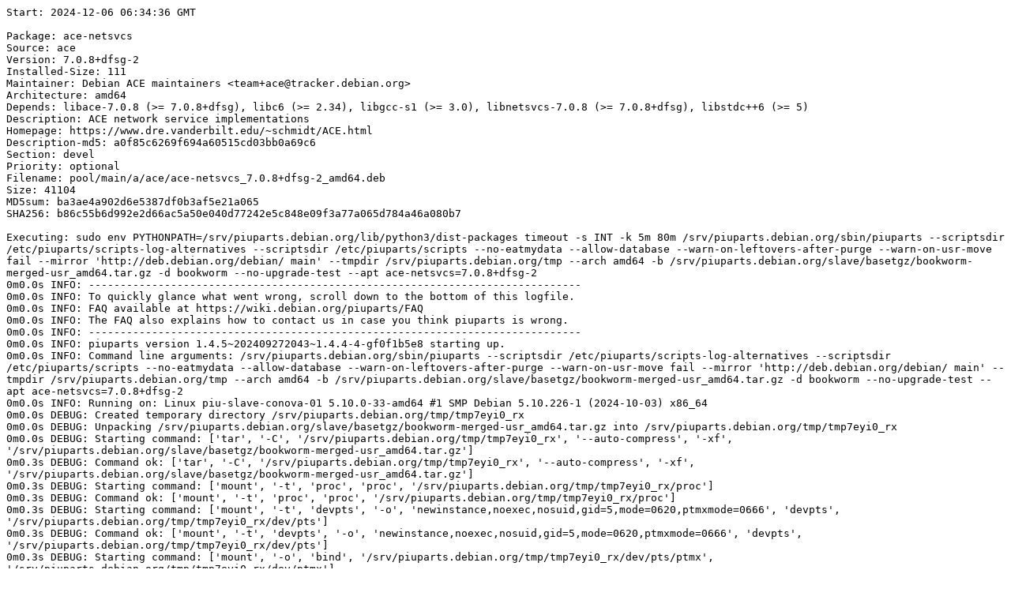

--- FILE ---
content_type: text/plain; charset=utf-8
request_url: https://piuparts.debian.org/bookworm/pass/ace-netsvcs_7.0.8+dfsg-2.log
body_size: 5343
content:
Start: 2024-12-06 06:34:36 GMT

Package: ace-netsvcs
Source: ace
Version: 7.0.8+dfsg-2
Installed-Size: 111
Maintainer: Debian ACE maintainers <team+ace@tracker.debian.org>
Architecture: amd64
Depends: libace-7.0.8 (>= 7.0.8+dfsg), libc6 (>= 2.34), libgcc-s1 (>= 3.0), libnetsvcs-7.0.8 (>= 7.0.8+dfsg), libstdc++6 (>= 5)
Description: ACE network service implementations
Homepage: https://www.dre.vanderbilt.edu/~schmidt/ACE.html
Description-md5: a0f85c6269f694a60515cd03bb0a69c6
Section: devel
Priority: optional
Filename: pool/main/a/ace/ace-netsvcs_7.0.8+dfsg-2_amd64.deb
Size: 41104
MD5sum: ba3ae4a902d6e5387df0b3af5e21a065
SHA256: b86c55b6d992e2d66ac5a50e040d77242e5c848e09f3a77a065d784a46a080b7

Executing: sudo env PYTHONPATH=/srv/piuparts.debian.org/lib/python3/dist-packages timeout -s INT -k 5m 80m /srv/piuparts.debian.org/sbin/piuparts --scriptsdir /etc/piuparts/scripts-log-alternatives --scriptsdir /etc/piuparts/scripts --no-eatmydata --allow-database --warn-on-leftovers-after-purge --warn-on-usr-move fail --mirror 'http://deb.debian.org/debian/ main' --tmpdir /srv/piuparts.debian.org/tmp --arch amd64 -b /srv/piuparts.debian.org/slave/basetgz/bookworm-merged-usr_amd64.tar.gz -d bookworm --no-upgrade-test --apt ace-netsvcs=7.0.8+dfsg-2
0m0.0s INFO: ------------------------------------------------------------------------------
0m0.0s INFO: To quickly glance what went wrong, scroll down to the bottom of this logfile.
0m0.0s INFO: FAQ available at https://wiki.debian.org/piuparts/FAQ
0m0.0s INFO: The FAQ also explains how to contact us in case you think piuparts is wrong.
0m0.0s INFO: ------------------------------------------------------------------------------
0m0.0s INFO: piuparts version 1.4.5~202409272043~1.4.4-4-gf0f1b5e8 starting up.
0m0.0s INFO: Command line arguments: /srv/piuparts.debian.org/sbin/piuparts --scriptsdir /etc/piuparts/scripts-log-alternatives --scriptsdir /etc/piuparts/scripts --no-eatmydata --allow-database --warn-on-leftovers-after-purge --warn-on-usr-move fail --mirror 'http://deb.debian.org/debian/ main' --tmpdir /srv/piuparts.debian.org/tmp --arch amd64 -b /srv/piuparts.debian.org/slave/basetgz/bookworm-merged-usr_amd64.tar.gz -d bookworm --no-upgrade-test --apt ace-netsvcs=7.0.8+dfsg-2
0m0.0s INFO: Running on: Linux piu-slave-conova-01 5.10.0-33-amd64 #1 SMP Debian 5.10.226-1 (2024-10-03) x86_64
0m0.0s DEBUG: Created temporary directory /srv/piuparts.debian.org/tmp/tmp7eyi0_rx
0m0.0s DEBUG: Unpacking /srv/piuparts.debian.org/slave/basetgz/bookworm-merged-usr_amd64.tar.gz into /srv/piuparts.debian.org/tmp/tmp7eyi0_rx
0m0.0s DEBUG: Starting command: ['tar', '-C', '/srv/piuparts.debian.org/tmp/tmp7eyi0_rx', '--auto-compress', '-xf', '/srv/piuparts.debian.org/slave/basetgz/bookworm-merged-usr_amd64.tar.gz']
0m0.3s DEBUG: Command ok: ['tar', '-C', '/srv/piuparts.debian.org/tmp/tmp7eyi0_rx', '--auto-compress', '-xf', '/srv/piuparts.debian.org/slave/basetgz/bookworm-merged-usr_amd64.tar.gz']
0m0.3s DEBUG: Starting command: ['mount', '-t', 'proc', 'proc', '/srv/piuparts.debian.org/tmp/tmp7eyi0_rx/proc']
0m0.3s DEBUG: Command ok: ['mount', '-t', 'proc', 'proc', '/srv/piuparts.debian.org/tmp/tmp7eyi0_rx/proc']
0m0.3s DEBUG: Starting command: ['mount', '-t', 'devpts', '-o', 'newinstance,noexec,nosuid,gid=5,mode=0620,ptmxmode=0666', 'devpts', '/srv/piuparts.debian.org/tmp/tmp7eyi0_rx/dev/pts']
0m0.3s DEBUG: Command ok: ['mount', '-t', 'devpts', '-o', 'newinstance,noexec,nosuid,gid=5,mode=0620,ptmxmode=0666', 'devpts', '/srv/piuparts.debian.org/tmp/tmp7eyi0_rx/dev/pts']
0m0.3s DEBUG: Starting command: ['mount', '-o', 'bind', '/srv/piuparts.debian.org/tmp/tmp7eyi0_rx/dev/pts/ptmx', '/srv/piuparts.debian.org/tmp/tmp7eyi0_rx/dev/ptmx']
0m0.3s DEBUG: Command ok: ['mount', '-o', 'bind', '/srv/piuparts.debian.org/tmp/tmp7eyi0_rx/dev/pts/ptmx', '/srv/piuparts.debian.org/tmp/tmp7eyi0_rx/dev/ptmx']
0m0.4s DEBUG: Starting command: ['mount', '-o', 'bind', '/dev/pts/1', '/srv/piuparts.debian.org/tmp/tmp7eyi0_rx/dev/console']
0m0.4s DEBUG: Command ok: ['mount', '-o', 'bind', '/dev/pts/1', '/srv/piuparts.debian.org/tmp/tmp7eyi0_rx/dev/console']
0m0.4s DEBUG: Starting command: ['mount', '-t', 'tmpfs', '-o', 'size=65536k', 'tmpfs', '/srv/piuparts.debian.org/tmp/tmp7eyi0_rx/dev/shm']
0m0.4s DEBUG: Command ok: ['mount', '-t', 'tmpfs', '-o', 'size=65536k', 'tmpfs', '/srv/piuparts.debian.org/tmp/tmp7eyi0_rx/dev/shm']
0m0.4s DEBUG: sources.list:
  deb http://deb.debian.org/debian/ bookworm main
0m0.4s DEBUG: Created policy-rc.d and chmodded it.
0m0.4s DEBUG: Created resolv.conf.
0m0.4s DEBUG: Copying scriptsdir /etc/piuparts/scripts-log-alternatives to /srv/piuparts.debian.org/tmp/tmp7eyi0_rx/tmp/scripts/
0m0.4s DEBUG: Copying scriptsdir /etc/piuparts/scripts to /srv/piuparts.debian.org/tmp/tmp7eyi0_rx/tmp/scripts/
0m0.4s INFO: Running scripts post_chroot_unpack
0m0.4s DEBUG: Starting command: ['chroot', '/srv/piuparts.debian.org/tmp/tmp7eyi0_rx', 'tmp/scripts/post_chroot_unpack_allow_unauthenticated']
0m0.4s DEBUG: Command ok: ['chroot', '/srv/piuparts.debian.org/tmp/tmp7eyi0_rx', 'tmp/scripts/post_chroot_unpack_allow_unauthenticated']
0m0.4s DEBUG: Starting command: ['chroot', '/srv/piuparts.debian.org/tmp/tmp7eyi0_rx', 'apt-get', 'update']
0m1.4s DUMP: 
  Hit:1 http://deb.debian.org/debian bookworm InRelease
  Reading package lists...
0m1.4s DEBUG: Command ok: ['chroot', '/srv/piuparts.debian.org/tmp/tmp7eyi0_rx', 'apt-get', 'update']
0m1.4s DEBUG: Starting command: ['chroot', '/srv/piuparts.debian.org/tmp/tmp7eyi0_rx', 'apt-get', '-yf', 'dist-upgrade']
0m1.8s DUMP: 
  Reading package lists...
  Building dependency tree...
  Calculating upgrade...
  0 upgraded, 0 newly installed, 0 to remove and 0 not upgraded.
0m1.8s DEBUG: Command ok: ['chroot', '/srv/piuparts.debian.org/tmp/tmp7eyi0_rx', 'apt-get', '-yf', 'dist-upgrade']
0m1.8s DEBUG: Starting command: ['chroot', '/srv/piuparts.debian.org/tmp/tmp7eyi0_rx', 'sh', '-c', 'apt-cache dumpavail | md5sum']
0m2.2s DUMP: 
  9667be4591f2cce307f0cd9e8fe66190  -
0m2.2s DEBUG: Command ok: ['chroot', '/srv/piuparts.debian.org/tmp/tmp7eyi0_rx', 'sh', '-c', 'apt-cache dumpavail | md5sum']
0m2.2s INFO: Running scripts post_setup
0m2.2s DEBUG: Starting command: ['chroot', '/srv/piuparts.debian.org/tmp/tmp7eyi0_rx', 'tmp/scripts/post_setup_dummy_users']
0m3.0s DUMP: 
  useradd warning: dummy1000's uid 1000 is greater than SYS_UID_MAX 999
  useradd warning: dummy1001's uid 1001 is greater than SYS_UID_MAX 999
  useradd warning: dummy1002's uid 1002 is greater than SYS_UID_MAX 999
  useradd warning: dummy1003's uid 1003 is greater than SYS_UID_MAX 999
  useradd warning: dummy1004's uid 1004 is greater than SYS_UID_MAX 999
  useradd warning: dummy1005's uid 1005 is greater than SYS_UID_MAX 999
  useradd warning: dummy1006's uid 1006 is greater than SYS_UID_MAX 999
  useradd warning: dummy1007's uid 1007 is greater than SYS_UID_MAX 999
  useradd warning: dummy1008's uid 1008 is greater than SYS_UID_MAX 999
  useradd warning: dummy1009's uid 1009 is greater than SYS_UID_MAX 999
  useradd warning: dummy1010's uid 1010 is greater than SYS_UID_MAX 999
0m3.0s DEBUG: Command ok: ['chroot', '/srv/piuparts.debian.org/tmp/tmp7eyi0_rx', 'tmp/scripts/post_setup_dummy_users']
0m3.0s DEBUG: Starting command: ['chroot', '/srv/piuparts.debian.org/tmp/tmp7eyi0_rx', 'tmp/scripts/post_setup_forbid_home']
0m3.0s DUMP: 
  Disabling /home
  Adding 'local diversion of /home to /home.distrib'
0m3.0s DEBUG: Command ok: ['chroot', '/srv/piuparts.debian.org/tmp/tmp7eyi0_rx', 'tmp/scripts/post_setup_forbid_home']
0m3.0s DEBUG: Starting command: ['chroot', '/srv/piuparts.debian.org/tmp/tmp7eyi0_rx', 'tmp/scripts/post_setup_force-unsafe-io']
0m3.0s DUMP: 
  Enabling dpkg --force-unsafe-io.
  Adding 'local diversion of /usr/bin/sync to /usr/bin/sync.distrib'
  Adding 'local diversion of /bin/sync to /bin/sync.distrib.usr-is-merged'
  '/bin/sync' -> 'true'
0m3.0s DEBUG: Command ok: ['chroot', '/srv/piuparts.debian.org/tmp/tmp7eyi0_rx', 'tmp/scripts/post_setup_force-unsafe-io']
0m3.0s DEBUG: Starting command: ['chroot', '/srv/piuparts.debian.org/tmp/tmp7eyi0_rx', 'tmp/scripts/post_setup_minimize']
0m3.0s DEBUG: Command ok: ['chroot', '/srv/piuparts.debian.org/tmp/tmp7eyi0_rx', 'tmp/scripts/post_setup_minimize']
0m3.0s DEBUG: Starting command: ['chroot', '/srv/piuparts.debian.org/tmp/tmp7eyi0_rx', 'tmp/scripts/post_setup_squeeze-backports']
0m3.0s DEBUG: Command ok: ['chroot', '/srv/piuparts.debian.org/tmp/tmp7eyi0_rx', 'tmp/scripts/post_setup_squeeze-backports']
0m3.0s DEBUG: Starting command: ['chroot', '/srv/piuparts.debian.org/tmp/tmp7eyi0_rx', 'tmp/scripts/post_setup_zz_backports']
0m3.0s DEBUG: Command ok: ['chroot', '/srv/piuparts.debian.org/tmp/tmp7eyi0_rx', 'tmp/scripts/post_setup_zz_backports']
0m3.0s DEBUG: Starting command: ['chroot', '/srv/piuparts.debian.org/tmp/tmp7eyi0_rx', 'apt-get', 'clean']
0m3.0s DEBUG: Command ok: ['chroot', '/srv/piuparts.debian.org/tmp/tmp7eyi0_rx', 'apt-get', 'clean']
0m3.0s DEBUG: Recording chroot state
0m3.4s DEBUG: Starting command: ['chroot', '/srv/piuparts.debian.org/tmp/tmp7eyi0_rx', 'dpkg-query', '-W', '-f', '${Status}\\t${binary:Package}\\t${Package}\\t${Version}\\n']
0m3.5s DUMP: 
  install ok installed	adduser	adduser	3.134
  install ok installed	apt	apt	2.6.1
  install ok installed	base-files	base-files	12.4+deb12u8
  install ok installed	base-passwd	base-passwd	3.6.1
  install ok installed	bash	bash	5.2.15-2+b7
  install ok installed	bsdutils	bsdutils	1:2.38.1-5+deb12u2
  install ok installed	coreutils	coreutils	9.1-1
  install ok installed	dash	dash	0.5.12-2
  install ok installed	debconf	debconf	1.5.82
  install ok installed	debian-archive-keyring	debian-archive-keyring	2023.3+deb12u1
  install ok installed	debianutils	debianutils	5.7-0.5~deb12u1
  install ok installed	diffutils	diffutils	1:3.8-4
  install ok installed	dpkg	dpkg	1.21.22
  install ok installed	e2fsprogs	e2fsprogs	1.47.0-2
  install ok installed	findutils	findutils	4.9.0-4
  install ok installed	gcc-12-base:amd64	gcc-12-base	12.2.0-14
  install ok installed	gpgv	gpgv	2.2.40-1.1
  install ok installed	grep	grep	3.8-5
  install ok installed	gzip	gzip	1.12-1
  install ok installed	hostname	hostname	3.23+nmu1
  install ok installed	init-system-helpers	init-system-helpers	1.65.2
  install ok installed	libacl1:amd64	libacl1	2.3.1-3
  install ok installed	libapt-pkg6.0:amd64	libapt-pkg6.0	2.6.1
  install ok installed	libattr1:amd64	libattr1	1:2.5.1-4
  install ok installed	libaudit-common	libaudit-common	1:3.0.9-1
  install ok installed	libaudit1:amd64	libaudit1	1:3.0.9-1
  install ok installed	libblkid1:amd64	libblkid1	2.38.1-5+deb12u2
  install ok installed	libbz2-1.0:amd64	libbz2-1.0	1.0.8-5+b1
  install ok installed	libc-bin	libc-bin	2.36-9+deb12u9
  install ok installed	libc6:amd64	libc6	2.36-9+deb12u9
  install ok installed	libcap-ng0:amd64	libcap-ng0	0.8.3-1+b3
  install ok installed	libcap2:amd64	libcap2	1:2.66-4
  install ok installed	libcom-err2:amd64	libcom-err2	1.47.0-2
  install ok installed	libcrypt1:amd64	libcrypt1	1:4.4.33-2
  install ok installed	libdb5.3:amd64	libdb5.3	5.3.28+dfsg2-1
  install ok installed	libdebconfclient0:amd64	libdebconfclient0	0.270
  install ok installed	libext2fs2:amd64	libext2fs2	1.47.0-2
  install ok installed	libffi8:amd64	libffi8	3.4.4-1
  install ok installed	libgcc-s1:amd64	libgcc-s1	12.2.0-14
  install ok installed	libgcrypt20:amd64	libgcrypt20	1.10.1-3
  install ok installed	libgmp10:amd64	libgmp10	2:6.2.1+dfsg1-1.1
  install ok installed	libgnutls30:amd64	libgnutls30	3.7.9-2+deb12u3
  install ok installed	libgpg-error0:amd64	libgpg-error0	1.46-1
  install ok installed	libhogweed6:amd64	libhogweed6	3.8.1-2
  install ok installed	libidn2-0:amd64	libidn2-0	2.3.3-1+b1
  install ok installed	liblz4-1:amd64	liblz4-1	1.9.4-1
  install ok installed	liblzma5:amd64	liblzma5	5.4.1-0.2
  install ok installed	libmd0:amd64	libmd0	1.0.4-2
  install ok installed	libmount1:amd64	libmount1	2.38.1-5+deb12u2
  install ok installed	libnettle8:amd64	libnettle8	3.8.1-2
  install ok installed	libp11-kit0:amd64	libp11-kit0	0.24.1-2
  install ok installed	libpam-modules:amd64	libpam-modules	1.5.2-6+deb12u1
  install ok installed	libpam-modules-bin	libpam-modules-bin	1.5.2-6+deb12u1
  install ok installed	libpam-runtime	libpam-runtime	1.5.2-6+deb12u1
  install ok installed	libpam0g:amd64	libpam0g	1.5.2-6+deb12u1
  install ok installed	libpcre2-8-0:amd64	libpcre2-8-0	10.42-1
  install ok installed	libseccomp2:amd64	libseccomp2	2.5.4-1+deb12u1
  install ok installed	libselinux1:amd64	libselinux1	3.4-1+b6
  install ok installed	libsemanage-common	libsemanage-common	3.4-1
  install ok installed	libsemanage2:amd64	libsemanage2	3.4-1+b5
  install ok installed	libsepol2:amd64	libsepol2	3.4-2.1
  install ok installed	libsmartcols1:amd64	libsmartcols1	2.38.1-5+deb12u2
  install ok installed	libss2:amd64	libss2	1.47.0-2
  install ok installed	libstdc++6:amd64	libstdc++6	12.2.0-14
  install ok installed	libsystemd0:amd64	libsystemd0	252.31-1~deb12u1
  install ok installed	libtasn1-6:amd64	libtasn1-6	4.19.0-2
  install ok installed	libtinfo6:amd64	libtinfo6	6.4-4
  install ok installed	libudev1:amd64	libudev1	252.31-1~deb12u1
  install ok installed	libunistring2:amd64	libunistring2	1.0-2
  install ok installed	libuuid1:amd64	libuuid1	2.38.1-5+deb12u2
  install ok installed	libxxhash0:amd64	libxxhash0	0.8.1-1
  install ok installed	libzstd1:amd64	libzstd1	1.5.4+dfsg2-5
  install ok installed	login	login	1:4.13+dfsg1-1+b1
  install ok installed	logsave	logsave	1.47.0-2
  install ok installed	mawk	mawk	1.3.4.20200120-3.1
  install ok installed	mount	mount	2.38.1-5+deb12u2
  install ok installed	ncurses-base	ncurses-base	6.4-4
  install ok installed	ncurses-bin	ncurses-bin	6.4-4
  install ok installed	passwd	passwd	1:4.13+dfsg1-1+b1
  install ok installed	perl-base	perl-base	5.36.0-7+deb12u1
  install ok installed	sed	sed	4.9-1
  install ok installed	sysvinit-utils	sysvinit-utils	3.06-4
  install ok installed	tar	tar	1.34+dfsg-1.2+deb12u1
  install ok installed	tzdata	tzdata	2024a-0+deb12u1
  install ok installed	usr-is-merged	usr-is-merged	37~deb12u1
  install ok installed	util-linux	util-linux	2.38.1-5+deb12u2
  install ok installed	util-linux-extra	util-linux-extra	2.38.1-5+deb12u2
  install ok installed	zlib1g:amd64	zlib1g	1:1.2.13.dfsg-1
0m3.5s DEBUG: Command ok: ['chroot', '/srv/piuparts.debian.org/tmp/tmp7eyi0_rx', 'dpkg-query', '-W', '-f', '${Status}\\t${binary:Package}\\t${Package}\\t${Version}\\n']
0m3.5s DEBUG: Starting command: ['chroot', '/srv/piuparts.debian.org/tmp/tmp7eyi0_rx', 'dpkg-divert', '--list']
0m3.5s DUMP: 
  local diversion of /bin/sync to /bin/sync.distrib.usr-is-merged
  diversion of /usr/share/man/man1/sh.1.gz to /usr/share/man/man1/sh.distrib.1.gz by dash
  local diversion of /home to /home.distrib
  local diversion of /usr/bin/sync to /usr/bin/sync.distrib
  diversion of /bin/sh to /bin/sh.distrib by dash
0m3.5s DEBUG: Command ok: ['chroot', '/srv/piuparts.debian.org/tmp/tmp7eyi0_rx', 'dpkg-divert', '--list']
0m3.5s INFO: Running scripts is_testable
0m3.5s DEBUG: Starting command: ['chroot', '/srv/piuparts.debian.org/tmp/tmp7eyi0_rx', 'tmp/scripts/is_testable_uninstallable']
0m3.5s DEBUG: Command ok: ['chroot', '/srv/piuparts.debian.org/tmp/tmp7eyi0_rx', 'tmp/scripts/is_testable_uninstallable']
0m3.5s INFO: apt-cache does not know about any of the requested packages
0m3.5s INFO: Running scripts pre_test
0m3.5s DEBUG: Starting command: ['chroot', '/srv/piuparts.debian.org/tmp/tmp7eyi0_rx', 'tmp/scripts/pre_test_exceptions']
0m3.5s DEBUG: Command ok: ['chroot', '/srv/piuparts.debian.org/tmp/tmp7eyi0_rx', 'tmp/scripts/pre_test_exceptions']
0m3.5s DEBUG: Starting command: ['chroot', '/srv/piuparts.debian.org/tmp/tmp7eyi0_rx', 'tmp/scripts/pre_test_root_password']
0m3.6s DUMP: 
  New password: Retype new password: passwd: password updated successfully
0m3.6s DEBUG: Command ok: ['chroot', '/srv/piuparts.debian.org/tmp/tmp7eyi0_rx', 'tmp/scripts/pre_test_root_password']
0m3.6s DEBUG: Starting command: ['lsof', '-w', '+D', '/srv/piuparts.debian.org/tmp/tmp7eyi0_rx']
0m3.9s DEBUG: Command failed (status=1), but ignoring error: ['lsof', '-w', '+D', '/srv/piuparts.debian.org/tmp/tmp7eyi0_rx']
0m4.4s DEBUG: No broken symlinks as far as we can find.
0m4.4s INFO: Running scripts pre_install
0m4.4s DEBUG: Starting command: ['chroot', '/srv/piuparts.debian.org/tmp/tmp7eyi0_rx', 'tmp/scripts/pre_install_database-server']
0m4.4s DEBUG: Command ok: ['chroot', '/srv/piuparts.debian.org/tmp/tmp7eyi0_rx', 'tmp/scripts/pre_install_database-server']
0m4.4s DEBUG: Starting command: ['chroot', '/srv/piuparts.debian.org/tmp/tmp7eyi0_rx', 'tmp/scripts/pre_install_exceptions']
0m4.4s DEBUG: Command ok: ['chroot', '/srv/piuparts.debian.org/tmp/tmp7eyi0_rx', 'tmp/scripts/pre_install_exceptions']
0m4.4s DEBUG: Starting command: ['chroot', '/srv/piuparts.debian.org/tmp/tmp7eyi0_rx', 'tmp/scripts/pre_install_extras']
0m4.4s DEBUG: Command ok: ['chroot', '/srv/piuparts.debian.org/tmp/tmp7eyi0_rx', 'tmp/scripts/pre_install_extras']
0m4.4s DEBUG: Starting command: ['chroot', '/srv/piuparts.debian.org/tmp/tmp7eyi0_rx', 'tmp/scripts/pre_install_foreign_architecture']
0m4.4s DEBUG: Command ok: ['chroot', '/srv/piuparts.debian.org/tmp/tmp7eyi0_rx', 'tmp/scripts/pre_install_foreign_architecture']
0m4.4s DEBUG: Starting command: ['chroot', '/srv/piuparts.debian.org/tmp/tmp7eyi0_rx', 'tmp/scripts/pre_install_foreign_architecture_i386']
0m4.4s DEBUG: Command ok: ['chroot', '/srv/piuparts.debian.org/tmp/tmp7eyi0_rx', 'tmp/scripts/pre_install_foreign_architecture_i386']
0m4.4s DEBUG: Starting command: ['chroot', '/srv/piuparts.debian.org/tmp/tmp7eyi0_rx', 'tmp/scripts/pre_install_log_alternatives']
0m4.5s DUMP: 
  Adding 'local diversion of /usr/bin/update-alternatives to /usr/bin/update-alternatives.orig'
  dpkg-divert: warning: diverting file '/usr/bin/update-alternatives' from an Essential package with rename is dangerous, use --no-rename
0m4.5s DEBUG: Command ok: ['chroot', '/srv/piuparts.debian.org/tmp/tmp7eyi0_rx', 'tmp/scripts/pre_install_log_alternatives']
0m4.5s DEBUG: Starting command: ['lsof', '-w', '+D', '/srv/piuparts.debian.org/tmp/tmp7eyi0_rx']
0m4.8s DEBUG: Command failed (status=1), but ignoring error: ['lsof', '-w', '+D', '/srv/piuparts.debian.org/tmp/tmp7eyi0_rx']
0m5.2s DEBUG: No broken symlinks as far as we can find.
0m5.2s DEBUG: Starting command: ['chroot', '/srv/piuparts.debian.org/tmp/tmp7eyi0_rx', 'apt-cache', 'policy']
0m6.2s DUMP: 
  Package files:
   100 /var/lib/dpkg/status
       release a=now
   500 http://deb.debian.org/debian bookworm/main amd64 Packages
       release v=12.8,o=Debian,a=stable,n=bookworm,l=Debian,c=main,b=amd64
       origin deb.debian.org
  Pinned packages:
0m6.2s DEBUG: Command ok: ['chroot', '/srv/piuparts.debian.org/tmp/tmp7eyi0_rx', 'apt-cache', 'policy']
0m6.2s DEBUG: Starting command: ['chroot', '/srv/piuparts.debian.org/tmp/tmp7eyi0_rx', 'apt-cache', 'policy', 'ace-netsvcs']
0m6.2s DUMP: 
  ace-netsvcs:
    Installed: (none)
    Candidate: 7.0.8+dfsg-2
    Version table:
       7.0.8+dfsg-2 500
          500 http://deb.debian.org/debian bookworm/main amd64 Packages
0m6.2s DEBUG: Command ok: ['chroot', '/srv/piuparts.debian.org/tmp/tmp7eyi0_rx', 'apt-cache', 'policy', 'ace-netsvcs']
0m6.2s DEBUG: Starting command: ['chroot', '/srv/piuparts.debian.org/tmp/tmp7eyi0_rx', 'apt-get', '-y', 'install', 'ace-netsvcs=7.0.8+dfsg-2']
0m7.1s DUMP: 
  Reading package lists...
  Building dependency tree...
  The following additional packages will be installed:
    libace-7.0.8 libnetsvcs-7.0.8
  The following NEW packages will be installed:
    ace-netsvcs libace-7.0.8 libnetsvcs-7.0.8
  0 upgraded, 3 newly installed, 0 to remove and 0 not upgraded.
  Need to get 763 kB of archives.
  After this operation, 2463 kB of additional disk space will be used.
  Get:1 http://deb.debian.org/debian bookworm/main amd64 libace-7.0.8 amd64 7.0.8+dfsg-2 [623 kB]
  Get:2 http://deb.debian.org/debian bookworm/main amd64 libnetsvcs-7.0.8 amd64 7.0.8+dfsg-2 [98.9 kB]
  Get:3 http://deb.debian.org/debian bookworm/main amd64 ace-netsvcs amd64 7.0.8+dfsg-2 [41.1 kB]
  debconf: delaying package configuration, since apt-utils is not installed
  Fetched 763 kB in 0s (9431 kB/s)
  Selecting previously unselected package libace-7.0.8.
  (Reading database ... 
  (Reading database ... 5%
  (Reading database ... 10%
  (Reading database ... 15%
  (Reading database ... 20%
  (Reading database ... 25%
  (Reading database ... 30%
  (Reading database ... 35%
  (Reading database ... 40%
  (Reading database ... 45%
  (Reading database ... 50%
  (Reading database ... 55%
  (Reading database ... 60%
  (Reading database ... 65%
  (Reading database ... 70%
  (Reading database ... 75%
  (Reading database ... 80%
  (Reading database ... 85%
  (Reading database ... 90%
  (Reading database ... 95%
  (Reading database ... 100%
  (Reading database ... 6094 files and directories currently installed.)
  Preparing to unpack .../libace-7.0.8_7.0.8+dfsg-2_amd64.deb ...
  Unpacking libace-7.0.8 (7.0.8+dfsg-2) ...
  Selecting previously unselected package libnetsvcs-7.0.8.
  Preparing to unpack .../libnetsvcs-7.0.8_7.0.8+dfsg-2_amd64.deb ...
  Unpacking libnetsvcs-7.0.8 (7.0.8+dfsg-2) ...
  Selecting previously unselected package ace-netsvcs.
  Preparing to unpack .../ace-netsvcs_7.0.8+dfsg-2_amd64.deb ...
  Unpacking ace-netsvcs (7.0.8+dfsg-2) ...
  Setting up libace-7.0.8 (7.0.8+dfsg-2) ...
  Setting up libnetsvcs-7.0.8 (7.0.8+dfsg-2) ...
  Setting up ace-netsvcs (7.0.8+dfsg-2) ...
  Processing triggers for libc-bin (2.36-9+deb12u9) ...
0m7.1s DEBUG: Command ok: ['chroot', '/srv/piuparts.debian.org/tmp/tmp7eyi0_rx', 'apt-get', '-y', 'install', 'ace-netsvcs=7.0.8+dfsg-2']
0m7.1s INFO: Running scripts post_install
0m7.1s DEBUG: Starting command: ['chroot', '/srv/piuparts.debian.org/tmp/tmp7eyi0_rx', 'tmp/scripts/post_install_exceptions']
0m7.1s DEBUG: Command ok: ['chroot', '/srv/piuparts.debian.org/tmp/tmp7eyi0_rx', 'tmp/scripts/post_install_exceptions']
0m7.1s DEBUG: Starting command: ['chroot', '/srv/piuparts.debian.org/tmp/tmp7eyi0_rx', 'tmp/scripts/post_install_log_alternatives']
0m7.1s DUMP: 
  Removing 'local diversion of /usr/bin/update-alternatives to /usr/bin/update-alternatives.orig'
0m7.1s DEBUG: Command ok: ['chroot', '/srv/piuparts.debian.org/tmp/tmp7eyi0_rx', 'tmp/scripts/post_install_log_alternatives']
0m7.1s DEBUG: Starting command: ['lsof', '-w', '+D', '/srv/piuparts.debian.org/tmp/tmp7eyi0_rx']
0m7.5s DEBUG: Command failed (status=1), but ignoring error: ['lsof', '-w', '+D', '/srv/piuparts.debian.org/tmp/tmp7eyi0_rx']
0m8.1s DEBUG: No broken symlinks as far as we can find.
0m8.1s INFO: /bin converted to /usr/bin by /usr merge
0m8.1s INFO: /lib converted to /usr/lib by /usr merge
0m8.1s INFO: /lib/init converted to /usr/lib/init by /usr merge
0m8.1s INFO: /lib/lsb converted to /usr/lib/lsb by /usr merge
0m8.1s INFO: /lib/lsb/init-functions.d converted to /usr/lib/lsb/init-functions.d by /usr merge
0m8.1s INFO: /lib/systemd converted to /usr/lib/systemd by /usr merge
0m8.1s INFO: /lib/systemd/system converted to /usr/lib/systemd/system by /usr merge
0m8.1s INFO: /lib/terminfo converted to /usr/lib/terminfo by /usr merge
0m8.1s INFO: /lib/terminfo/E converted to /usr/lib/terminfo/E by /usr merge
0m8.1s INFO: /lib/terminfo/a converted to /usr/lib/terminfo/a by /usr merge
0m8.1s INFO: /lib/terminfo/c converted to /usr/lib/terminfo/c by /usr merge
0m8.1s INFO: /lib/terminfo/d converted to /usr/lib/terminfo/d by /usr merge
0m8.1s INFO: /lib/terminfo/h converted to /usr/lib/terminfo/h by /usr merge
0m8.1s INFO: /lib/terminfo/l converted to /usr/lib/terminfo/l by /usr merge
0m8.1s INFO: /lib/terminfo/m converted to /usr/lib/terminfo/m by /usr merge
0m8.1s INFO: /lib/terminfo/p converted to /usr/lib/terminfo/p by /usr merge
0m8.1s INFO: /lib/terminfo/r converted to /usr/lib/terminfo/r by /usr merge
0m8.1s INFO: /lib/terminfo/s converted to /usr/lib/terminfo/s by /usr merge
0m8.1s INFO: /lib/terminfo/t converted to /usr/lib/terminfo/t by /usr merge
0m8.1s INFO: /lib/terminfo/v converted to /usr/lib/terminfo/v by /usr merge
0m8.1s INFO: /lib/terminfo/w converted to /usr/lib/terminfo/w by /usr merge
0m8.1s INFO: /lib/terminfo/x converted to /usr/lib/terminfo/x by /usr merge
0m8.1s INFO: /lib/udev converted to /usr/lib/udev by /usr merge
0m8.1s INFO: /lib/udev/rules.d converted to /usr/lib/udev/rules.d by /usr merge
0m8.1s INFO: /lib/x86_64-linux-gnu converted to /usr/lib/x86_64-linux-gnu by /usr merge
0m8.1s INFO: /lib/x86_64-linux-gnu/security converted to /usr/lib/x86_64-linux-gnu/security by /usr merge
0m8.1s INFO: /lib64 converted to /usr/lib64 by /usr merge
0m8.1s INFO: /sbin converted to /usr/sbin by /usr merge
0m8.6s DEBUG: Starting command: ['debsums', '--root', '/srv/piuparts.debian.org/tmp/tmp7eyi0_rx', '-ac', '--ignore-obsolete']
0m9.2s DEBUG: Command ok: ['debsums', '--root', '/srv/piuparts.debian.org/tmp/tmp7eyi0_rx', '-ac', '--ignore-obsolete']
0m9.2s DEBUG: Starting command: ['dpkg-query', '-f', '${Version}\n', '-W', 'adequate']
0m9.2s DUMP: 
  0.15.6
0m9.2s DEBUG: Command ok: ['dpkg-query', '-f', '${Version}\n', '-W', 'adequate']
0m9.2s INFO: Running adequate version 0.15.6 now.
0m9.2s DEBUG: Starting command: ['adequate', '--root', '/srv/piuparts.debian.org/tmp/tmp7eyi0_rx', 'ace-netsvcs']
0m9.2s DEBUG: Command ok: ['adequate', '--root', '/srv/piuparts.debian.org/tmp/tmp7eyi0_rx', 'ace-netsvcs']
0m9.2s INFO: Running scripts pre_remove
0m9.2s DEBUG: Starting command: ['chroot', '/srv/piuparts.debian.org/tmp/tmp7eyi0_rx', 'tmp/scripts/pre_remove_40_find_missing_md5sums']
0m9.3s DEBUG: Command ok: ['chroot', '/srv/piuparts.debian.org/tmp/tmp7eyi0_rx', 'tmp/scripts/pre_remove_40_find_missing_md5sums']
0m9.3s DEBUG: Starting command: ['chroot', '/srv/piuparts.debian.org/tmp/tmp7eyi0_rx', 'tmp/scripts/pre_remove_40_find_obsolete_conffiles']
0m9.3s DEBUG: Command ok: ['chroot', '/srv/piuparts.debian.org/tmp/tmp7eyi0_rx', 'tmp/scripts/pre_remove_40_find_obsolete_conffiles']
0m9.3s DEBUG: Starting command: ['chroot', '/srv/piuparts.debian.org/tmp/tmp7eyi0_rx', 'tmp/scripts/pre_remove_40_find_unowned_lib_links']
0m10.0s DEBUG: Command ok: ['chroot', '/srv/piuparts.debian.org/tmp/tmp7eyi0_rx', 'tmp/scripts/pre_remove_40_find_unowned_lib_links']
0m10.0s DEBUG: Starting command: ['chroot', '/srv/piuparts.debian.org/tmp/tmp7eyi0_rx', 'tmp/scripts/pre_remove_50_find_bad_permissions']
0m10.0s DEBUG: Command ok: ['chroot', '/srv/piuparts.debian.org/tmp/tmp7eyi0_rx', 'tmp/scripts/pre_remove_50_find_bad_permissions']
0m10.0s DEBUG: Starting command: ['chroot', '/srv/piuparts.debian.org/tmp/tmp7eyi0_rx', 'tmp/scripts/pre_remove_50_find_missing_copyright']
0m10.0s DEBUG: Command ok: ['chroot', '/srv/piuparts.debian.org/tmp/tmp7eyi0_rx', 'tmp/scripts/pre_remove_50_find_missing_copyright']
0m10.0s DEBUG: Starting command: ['chroot', '/srv/piuparts.debian.org/tmp/tmp7eyi0_rx', 'tmp/scripts/pre_remove_exceptions']
0m10.1s DEBUG: Command ok: ['chroot', '/srv/piuparts.debian.org/tmp/tmp7eyi0_rx', 'tmp/scripts/pre_remove_exceptions']
0m10.1s DEBUG: Starting command: ['chroot', '/srv/piuparts.debian.org/tmp/tmp7eyi0_rx', 'dpkg-query', '-W', '-f', '${Status}\\t${binary:Package}\\t${Package}\\t${Version}\\n']
0m10.1s DUMP: 
  install ok installed	ace-netsvcs	ace-netsvcs	7.0.8+dfsg-2
  install ok installed	adduser	adduser	3.134
  install ok installed	apt	apt	2.6.1
  install ok installed	base-files	base-files	12.4+deb12u8
  install ok installed	base-passwd	base-passwd	3.6.1
  install ok installed	bash	bash	5.2.15-2+b7
  install ok installed	bsdutils	bsdutils	1:2.38.1-5+deb12u2
  install ok installed	coreutils	coreutils	9.1-1
  install ok installed	dash	dash	0.5.12-2
  install ok installed	debconf	debconf	1.5.82
  install ok installed	debian-archive-keyring	debian-archive-keyring	2023.3+deb12u1
  install ok installed	debianutils	debianutils	5.7-0.5~deb12u1
  install ok installed	diffutils	diffutils	1:3.8-4
  install ok installed	dpkg	dpkg	1.21.22
  install ok installed	e2fsprogs	e2fsprogs	1.47.0-2
  install ok installed	findutils	findutils	4.9.0-4
  install ok installed	gcc-12-base:amd64	gcc-12-base	12.2.0-14
  install ok installed	gpgv	gpgv	2.2.40-1.1
  install ok installed	grep	grep	3.8-5
  install ok installed	gzip	gzip	1.12-1
  install ok installed	hostname	hostname	3.23+nmu1
  install ok installed	init-system-helpers	init-system-helpers	1.65.2
  install ok installed	libace-7.0.8	libace-7.0.8	7.0.8+dfsg-2
  install ok installed	libacl1:amd64	libacl1	2.3.1-3
  install ok installed	libapt-pkg6.0:amd64	libapt-pkg6.0	2.6.1
  install ok installed	libattr1:amd64	libattr1	1:2.5.1-4
  install ok installed	libaudit-common	libaudit-common	1:3.0.9-1
  install ok installed	libaudit1:amd64	libaudit1	1:3.0.9-1
  install ok installed	libblkid1:amd64	libblkid1	2.38.1-5+deb12u2
  install ok installed	libbz2-1.0:amd64	libbz2-1.0	1.0.8-5+b1
  install ok installed	libc-bin	libc-bin	2.36-9+deb12u9
  install ok installed	libc6:amd64	libc6	2.36-9+deb12u9
  install ok installed	libcap-ng0:amd64	libcap-ng0	0.8.3-1+b3
  install ok installed	libcap2:amd64	libcap2	1:2.66-4
  install ok installed	libcom-err2:amd64	libcom-err2	1.47.0-2
  install ok installed	libcrypt1:amd64	libcrypt1	1:4.4.33-2
  install ok installed	libdb5.3:amd64	libdb5.3	5.3.28+dfsg2-1
  install ok installed	libdebconfclient0:amd64	libdebconfclient0	0.270
  install ok installed	libext2fs2:amd64	libext2fs2	1.47.0-2
  install ok installed	libffi8:amd64	libffi8	3.4.4-1
  install ok installed	libgcc-s1:amd64	libgcc-s1	12.2.0-14
  install ok installed	libgcrypt20:amd64	libgcrypt20	1.10.1-3
  install ok installed	libgmp10:amd64	libgmp10	2:6.2.1+dfsg1-1.1
  install ok installed	libgnutls30:amd64	libgnutls30	3.7.9-2+deb12u3
  install ok installed	libgpg-error0:amd64	libgpg-error0	1.46-1
  install ok installed	libhogweed6:amd64	libhogweed6	3.8.1-2
  install ok installed	libidn2-0:amd64	libidn2-0	2.3.3-1+b1
  install ok installed	liblz4-1:amd64	liblz4-1	1.9.4-1
  install ok installed	liblzma5:amd64	liblzma5	5.4.1-0.2
  install ok installed	libmd0:amd64	libmd0	1.0.4-2
  install ok installed	libmount1:amd64	libmount1	2.38.1-5+deb12u2
  install ok installed	libnetsvcs-7.0.8	libnetsvcs-7.0.8	7.0.8+dfsg-2
  install ok installed	libnettle8:amd64	libnettle8	3.8.1-2
  install ok installed	libp11-kit0:amd64	libp11-kit0	0.24.1-2
  install ok installed	libpam-modules:amd64	libpam-modules	1.5.2-6+deb12u1
  install ok installed	libpam-modules-bin	libpam-modules-bin	1.5.2-6+deb12u1
  install ok installed	libpam-runtime	libpam-runtime	1.5.2-6+deb12u1
  install ok installed	libpam0g:amd64	libpam0g	1.5.2-6+deb12u1
  install ok installed	libpcre2-8-0:amd64	libpcre2-8-0	10.42-1
  install ok installed	libseccomp2:amd64	libseccomp2	2.5.4-1+deb12u1
  install ok installed	libselinux1:amd64	libselinux1	3.4-1+b6
  install ok installed	libsemanage-common	libsemanage-common	3.4-1
  install ok installed	libsemanage2:amd64	libsemanage2	3.4-1+b5
  install ok installed	libsepol2:amd64	libsepol2	3.4-2.1
  install ok installed	libsmartcols1:amd64	libsmartcols1	2.38.1-5+deb12u2
  install ok installed	libss2:amd64	libss2	1.47.0-2
  install ok installed	libstdc++6:amd64	libstdc++6	12.2.0-14
  install ok installed	libsystemd0:amd64	libsystemd0	252.31-1~deb12u1
  install ok installed	libtasn1-6:amd64	libtasn1-6	4.19.0-2
  install ok installed	libtinfo6:amd64	libtinfo6	6.4-4
  install ok installed	libudev1:amd64	libudev1	252.31-1~deb12u1
  install ok installed	libunistring2:amd64	libunistring2	1.0-2
  install ok installed	libuuid1:amd64	libuuid1	2.38.1-5+deb12u2
  install ok installed	libxxhash0:amd64	libxxhash0	0.8.1-1
  install ok installed	libzstd1:amd64	libzstd1	1.5.4+dfsg2-5
  install ok installed	login	login	1:4.13+dfsg1-1+b1
  install ok installed	logsave	logsave	1.47.0-2
  install ok installed	mawk	mawk	1.3.4.20200120-3.1
  install ok installed	mount	mount	2.38.1-5+deb12u2
  install ok installed	ncurses-base	ncurses-base	6.4-4
  install ok installed	ncurses-bin	ncurses-bin	6.4-4
  install ok installed	passwd	passwd	1:4.13+dfsg1-1+b1
  install ok installed	perl-base	perl-base	5.36.0-7+deb12u1
  install ok installed	sed	sed	4.9-1
  install ok installed	sysvinit-utils	sysvinit-utils	3.06-4
  install ok installed	tar	tar	1.34+dfsg-1.2+deb12u1
  install ok installed	tzdata	tzdata	2024a-0+deb12u1
  install ok installed	usr-is-merged	usr-is-merged	37~deb12u1
  install ok installed	util-linux	util-linux	2.38.1-5+deb12u2
  install ok installed	util-linux-extra	util-linux-extra	2.38.1-5+deb12u2
  install ok installed	zlib1g:amd64	zlib1g	1:1.2.13.dfsg-1
0m10.1s DEBUG: Command ok: ['chroot', '/srv/piuparts.debian.org/tmp/tmp7eyi0_rx', 'dpkg-query', '-W', '-f', '${Status}\\t${binary:Package}\\t${Package}\\t${Version}\\n']
0m10.1s DEBUG: Starting command: ['chroot', '/srv/piuparts.debian.org/tmp/tmp7eyi0_rx', 'apt-get', 'remove', 'libace-7.0.8', 'libnetsvcs-7.0.8', 'ace-netsvcs']
0m10.8s DUMP: 
  Reading package lists...
  Building dependency tree...
  Reading state information...
  The following packages will be REMOVED:
    ace-netsvcs libace-7.0.8 libnetsvcs-7.0.8
  0 upgraded, 0 newly installed, 3 to remove and 0 not upgraded.
  After this operation, 2463 kB disk space will be freed.
  (Reading database ... 
  (Reading database ... 5%
  (Reading database ... 10%
  (Reading database ... 15%
  (Reading database ... 20%
  (Reading database ... 25%
  (Reading database ... 30%
  (Reading database ... 35%
  (Reading database ... 40%
  (Reading database ... 45%
  (Reading database ... 50%
  (Reading database ... 55%
  (Reading database ... 60%
  (Reading database ... 65%
  (Reading database ... 70%
  (Reading database ... 75%
  (Reading database ... 80%
  (Reading database ... 85%
  (Reading database ... 90%
  (Reading database ... 95%
  (Reading database ... 100%
  (Reading database ... 6130 files and directories currently installed.)
  Removing ace-netsvcs (7.0.8+dfsg-2) ...
  Removing libnetsvcs-7.0.8 (7.0.8+dfsg-2) ...
  Removing libace-7.0.8 (7.0.8+dfsg-2) ...
  Processing triggers for libc-bin (2.36-9+deb12u9) ...
0m10.8s DEBUG: Command ok: ['chroot', '/srv/piuparts.debian.org/tmp/tmp7eyi0_rx', 'apt-get', 'remove', 'libace-7.0.8', 'libnetsvcs-7.0.8', 'ace-netsvcs']
0m10.8s INFO: Running scripts post_remove
0m10.8s DEBUG: Starting command: ['chroot', '/srv/piuparts.debian.org/tmp/tmp7eyi0_rx', 'tmp/scripts/post_remove_exceptions']
0m10.8s DEBUG: Command ok: ['chroot', '/srv/piuparts.debian.org/tmp/tmp7eyi0_rx', 'tmp/scripts/post_remove_exceptions']
0m10.8s DEBUG: Starting command: ['chroot', '/srv/piuparts.debian.org/tmp/tmp7eyi0_rx', 'dpkg', '--purge', 'libace-7.0.8', 'libnetsvcs-7.0.8']
0m10.9s DUMP: 
  dpkg: warning: ignoring request to remove libace-7.0.8 which isn't installed
  dpkg: warning: ignoring request to remove libnetsvcs-7.0.8 which isn't installed
0m10.9s DEBUG: Command ok: ['chroot', '/srv/piuparts.debian.org/tmp/tmp7eyi0_rx', 'dpkg', '--purge', 'libace-7.0.8', 'libnetsvcs-7.0.8']
0m10.9s DEBUG: Starting command: ['chroot', '/srv/piuparts.debian.org/tmp/tmp7eyi0_rx', 'dpkg', '--purge', 'ace-netsvcs']
0m10.9s DUMP: 
  dpkg: warning: ignoring request to remove ace-netsvcs which isn't installed
0m10.9s DEBUG: Command ok: ['chroot', '/srv/piuparts.debian.org/tmp/tmp7eyi0_rx', 'dpkg', '--purge', 'ace-netsvcs']
0m10.9s INFO: Running scripts post_purge
0m10.9s DEBUG: Starting command: ['chroot', '/srv/piuparts.debian.org/tmp/tmp7eyi0_rx', 'tmp/scripts/post_purge_exceptions']
0m10.9s DEBUG: Command ok: ['chroot', '/srv/piuparts.debian.org/tmp/tmp7eyi0_rx', 'tmp/scripts/post_purge_exceptions']
0m10.9s DEBUG: Starting command: ['chroot', '/srv/piuparts.debian.org/tmp/tmp7eyi0_rx', 'dpkg', '--purge', '--pending']
0m10.9s DEBUG: Command ok: ['chroot', '/srv/piuparts.debian.org/tmp/tmp7eyi0_rx', 'dpkg', '--purge', '--pending']
0m10.9s DEBUG: Starting command: ['chroot', '/srv/piuparts.debian.org/tmp/tmp7eyi0_rx', 'dpkg', '--remove', '--pending']
0m10.9s DEBUG: Command ok: ['chroot', '/srv/piuparts.debian.org/tmp/tmp7eyi0_rx', 'dpkg', '--remove', '--pending']
0m10.9s INFO: Running scripts post_test
0m10.9s DEBUG: Starting command: ['chroot', '/srv/piuparts.debian.org/tmp/tmp7eyi0_rx', 'tmp/scripts/post_test_exceptions']
0m10.9s DEBUG: Command ok: ['chroot', '/srv/piuparts.debian.org/tmp/tmp7eyi0_rx', 'tmp/scripts/post_test_exceptions']
0m10.9s DEBUG: Starting command: ['lsof', '-w', '+D', '/srv/piuparts.debian.org/tmp/tmp7eyi0_rx']
0m11.2s DEBUG: Command failed (status=1), but ignoring error: ['lsof', '-w', '+D', '/srv/piuparts.debian.org/tmp/tmp7eyi0_rx']
0m11.7s DEBUG: No broken symlinks as far as we can find.
0m11.7s DEBUG: Starting command: ['chroot', '/srv/piuparts.debian.org/tmp/tmp7eyi0_rx', 'dpkg-divert', '--list']
0m11.7s DUMP: 
  local diversion of /bin/sync to /bin/sync.distrib.usr-is-merged
  diversion of /usr/share/man/man1/sh.1.gz to /usr/share/man/man1/sh.distrib.1.gz by dash
  local diversion of /home to /home.distrib
  local diversion of /usr/bin/sync to /usr/bin/sync.distrib
  diversion of /bin/sh to /bin/sh.distrib by dash
0m11.7s DEBUG: Command ok: ['chroot', '/srv/piuparts.debian.org/tmp/tmp7eyi0_rx', 'dpkg-divert', '--list']
0m11.7s DEBUG: Starting command: ['chroot', '/srv/piuparts.debian.org/tmp/tmp7eyi0_rx', 'apt-get', 'clean']
0m11.7s DEBUG: Command ok: ['chroot', '/srv/piuparts.debian.org/tmp/tmp7eyi0_rx', 'apt-get', 'clean']
0m11.7s DEBUG: Recording chroot state
0m12.2s INFO: PASS: Installation and purging test.
0m12.7s DEBUG: Starting command: ['umount', '/srv/piuparts.debian.org/tmp/tmp7eyi0_rx/dev/shm']
0m12.7s DEBUG: Command ok: ['umount', '/srv/piuparts.debian.org/tmp/tmp7eyi0_rx/dev/shm']
0m12.7s DEBUG: Starting command: ['umount', '/srv/piuparts.debian.org/tmp/tmp7eyi0_rx/dev/console']
0m12.7s DEBUG: Command ok: ['umount', '/srv/piuparts.debian.org/tmp/tmp7eyi0_rx/dev/console']
0m12.7s DEBUG: Starting command: ['umount', '/srv/piuparts.debian.org/tmp/tmp7eyi0_rx/dev/ptmx']
0m12.7s DEBUG: Command ok: ['umount', '/srv/piuparts.debian.org/tmp/tmp7eyi0_rx/dev/ptmx']
0m12.7s DEBUG: Starting command: ['umount', '/srv/piuparts.debian.org/tmp/tmp7eyi0_rx/dev/pts']
0m12.7s DEBUG: Command ok: ['umount', '/srv/piuparts.debian.org/tmp/tmp7eyi0_rx/dev/pts']
0m12.7s DEBUG: Starting command: ['umount', '/srv/piuparts.debian.org/tmp/tmp7eyi0_rx/proc']
0m12.8s DEBUG: Command ok: ['umount', '/srv/piuparts.debian.org/tmp/tmp7eyi0_rx/proc']
0m12.8s DEBUG: Starting command: ['rm', '-rf', '--one-file-system', '/srv/piuparts.debian.org/tmp/tmp7eyi0_rx']
0m12.9s DEBUG: Command ok: ['rm', '-rf', '--one-file-system', '/srv/piuparts.debian.org/tmp/tmp7eyi0_rx']
0m12.9s DEBUG: Removed directory tree at /srv/piuparts.debian.org/tmp/tmp7eyi0_rx
0m12.9s INFO: PASS: All tests.
0m12.9s INFO: piuparts run ends.

ret=0
End: 2024-12-06 06:34:49 GMT
